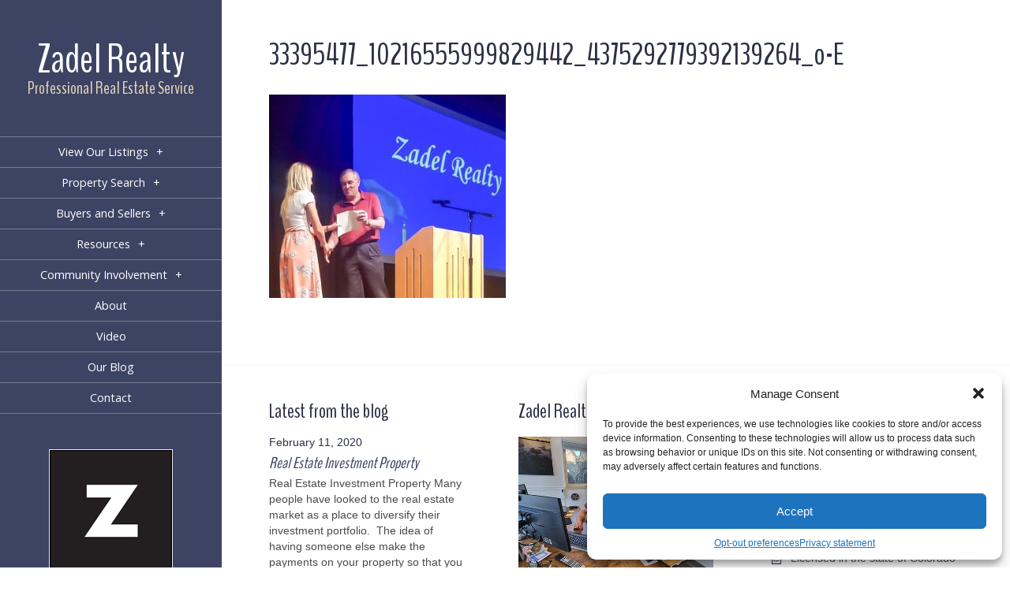

--- FILE ---
content_type: text/css
request_url: https://www.zadelrealty.com/wp-content/themes/geary/style.css?ver=149c41492e4ca0b3745e81a678a6aac3
body_size: 48466
content:
/*



Theme Name: Geary

Theme URI: http://www.styleagent.net

Version: 1.0

Description: Style Agent Theme

Author: Style Agent

Author URI: http://www.styleagent.net



*/



/*------------------------------------------------*/

/*-----------------[RESET]------------------------*/

/*------------------------------------------------*/



/* http://meyerweb.com/eric/tools/css/reset/ */

/* v1.0 | 20080212 */



html, body, div, span, applet, object, iframe,

h1, h2, h3, h4, h5, h6, p, blockquote, pre,

a, abbr, acronym, address, big, cite, code,

del, dfn, em, font, img, ins, kbd, q, s, samp,

small, strike, strong, sub, sup, tt, var,

b, u, i, center,

dl, dt, dd, ol, ul, li,

fieldset, form, label, legend { margin: 0; padding: 0; border: 0; outline: 0; font-size: 100%; vertical-align: baseline; background: transparent; }



body { line-height: 1; }

ol, ul { list-style: none; }

blockquote, q {	quotes: none; }



blockquote:before, blockquote:after,q:before, q:after { content: ''; content: none; }



/* remember to define focus styles! */

:focus { outline: 0; }



/* remember to highlight inserts somehow! */

ins { text-decoration: none; }

del { text-decoration: line-through; }



/* tables still need 'cellspacing="0"' in the markup */

table { border-collapse: collapse; border-spacing: 0; }



article, aside, footer, header, hgroup, nav, section { display: block; }



/*------------------------------------------------*/

/*-----------------[BASIC STYLES]-----------------*/

/*------------------------------------------------*/



html { -webkit-font-smoothing: antialiased; }

body { font-family: 'Open Sans Condensed', Arial, sans-serif; font-size: 0.9em; color: #555555; background-color: #fff; }



a { text-decoration: none; color: #fff; }

a:hover {

	text-decoration: none;

	color: #2B3044;

}



body.single #main a, body.page #main a {
	color: #3D4363;
	text-decoration: none;
}

body.single #info-area, body.page #info-area { color: #fff; }

body.single #main h1, body.single #main h2, body.single #main h3, body.single #main h4, body.single #main h5, body.single #main h6, body.page #main h1, body.page #main h2, body.page #main h3, body.page #main h4, body.page #main h5, body.page #main h6, body.error404 #main h1, body.error404 #main h2, body.error404 #main h3, body.error404 #main h4, body.error404 #main h5, body.error404 #main h6  {

	color: #2B3044;

	font-family: 'BenchNine', sans-serif;

}



.clear { clear: both; }

.ui-tabs-hide { display: none; }

br.clear { margin: 0px; padding: 0px; }

#cmplz-document {
    max-width: 100%;
}
#cmplz-document button.cc-revoke-custom {
    color: #fff !important;
}
.cc-window.cc-banner {
    font-size: 95%;
}

h1, h2, h3, h4, h5, h6 {

	padding-bottom: 30px;

	color: #2B3044;

	line-height: 1em;

	font-weight: normal;

	font-family: 'BenchNine', sans-serif;

}

h1 a, h2 a, h3 a, h4 a, h5 a, h6 a {

	color: #3D4363;

	font-family: 'BenchNine', sans-serif;

}

h1 { font-size: 40px; }

h2 { font-size: 32px; }

h3 { font-size: 26px; }

h4 { font-size: 22px; }

h5 { font-size: 18px; }

h6 { font-size: 14px; }

p { padding-bottom: 20px; line-height: 20px; }

strong { font-weight: bold; color: #1c1c1c; }

cite, em, i { font-style: italic; }

pre, code { font-family: Courier New, monospace; margin-bottom: 10px; }

ins { text-decoration: none; }

sup, sub { height: 0; line-height: 1; position: relative; vertical-align: baseline; }

sup { bottom: 0.8em; }

sub { top: 0.3em; }

dl { margin: 0 0 1.5em 0; }

dl dt { font-weight: bold; }

dd  { margin-left: 1.5em;}

blockquote  { margin: 1.5em; padding: 1em; color: #666666; background: #e6e6e6; font-style: italic; border: 1px solid #dcdcdc; }

	blockquote p { padding-bottom: 0px; }



input[type=text],input.text, input.title, textarea, select { background-color:#fff; border:1px solid #bbb; padding: 2px; color: #4e4e4e; }

input[type=text]:focus, input.text:focus, input.title:focus, textarea:focus, select:focus { border-color:#2D3940; color: #3e3e3e; }

input[type=text], input.text, input.title, textarea, select { margin:0.5em 0; }

textarea { padding: 4px; }



img#about-image { float: left; margin: 3px 8px 8px 0px; }



.clearfix:after { visibility: hidden; display: block; font-size: 0; content: " "; clear: both; height: 0; }

* html .clearfix             { zoom: 1; } /* IE6 */

*:first-child+html .clearfix { zoom: 1; } /* IE7 */



/*------------------------------------------------*/

/*---------------[MAIN LAYOUT INFO]---------------*/

/*------------------------------------------------*/



img { max-width: 100%; height: auto; -ms-interpolation-mode: bicubic; }


#info-bg, #main-wrap:before {

	background-color: #3D4363;

}

#main-wrap:before { content: ''; top: 0; left: 0; position: absolute; height: 100%; }

#info-area, #info-bg, #main-wrap:before {
	width: 281px;
}



#info-area { float: left; position: relative; padding-top: 50px; z-index: 4; }

	#logo-area { text-align: center; margin-bottom: 50px; }

	.logo {

	font-family: 'BenchNine', sans-serif;

	font-size: 3.6em;

	color: #FFF;

	text-align: center;

	width: 100%;

}



.logo a {

	color: #FFF;

	text-decoration: none;

}



.tagline {
	font-family: 'BenchNine', sans-serif;
	font-size: 1.55em;
	font-weight: normal;
	color: #E4D6BA;
	text-align: center;
	width: 100%;
}
	#agent-intro {
	text-align: left;
	position: relative;
	height: auto;
	padding-right: 60px;
	padding-left: 60px;
	padding-top: 40px;
	padding-bottom: 40px;
	margin: 0px;
	float: left;
}



#agent-intro .agent-photo {	display:none; }



#agent-intro .agent-info {

	height: auto;

	width: 100%;

	float: none;

}



#agent-intro .agent-info .title {

	padding-bottom: 5px;

	color: #3D4363;

	font-family: 'BenchNine', sans-serif;

	font-size: 2.5em;

	font-weight: normal;
}



#agent-intro .agent-info .text-area {

	width: 100%;

	font-family: 'Open Sans Condensed', sans-serif;

	font-size: 1.025em;

	font-weight: normal;

	color: #555555;

	line-height: 1.5em;

}





.entry-image .readmore { -moz-border-radius: 100%; -webkit-border-radius: 100%; border-radius: 100%; -moz-box-shadow: 0 0 4px rgba(0,0,0,0.1); -webkit-box-shadow: 0 0 4px rgba(0,0,0,0.1); box-shadow: 0 0 4px rgba(0,0,0,0.1); width: 42px; height: 42px; background: #fff; text-indent: -9999px; position: relative; display: inline-block; overflow: hidden; }

	.entry-image .readmore span { position: absolute; top: 9px; left: 9px; background: url(images/zoom.png) no-repeat; width: 23px; height: 24px; display: block; }



@-webkit-keyframes bounceIn {

	0% {

		-webkit-transform: scale(1);

	}



	50% {

		opacity: 1;

		-webkit-transform: scale(1.1);

	}



	100% {

		-webkit-transform: scale(1);

	}

}



@-moz-keyframes bounceIn {

	0% {

		-moz-transform: scale(1);

	}



	50% {

		opacity: 1;

		-moz-transform: scale(1.1);

	}



	100% {

		-moz-transform: scale(1);

	}

}



@-o-keyframes bounceIn {

	0% {

		-o-transform: scale(1);

	}



	50% {

		opacity: 1;

		-o-transform: scale(1.1);

	}



	100% {

		-o-transform: scale(1);

	}

}



@keyframes bounceIn {

	0% {

		transform: scale(1);

	}



	50% {

		opacity: 1;

		transform: scale(1.1);

	}



	100% {

		transform: scale(1);

	}

}



@-webkit-keyframes bounceIn_custom {

	0% {

		opacity:0;

		-webkit-transform: scale(1);

	}



	50% {

		opacity: 1;

		-webkit-transform: scale(1.1);

	}



	100% {

		-webkit-transform: scale(1);

	}

}



@-moz-keyframes bounceIn_custom {

	0% {

		opacity:0;

		-moz-transform: scale(1);

	}



	50% {

		opacity: 1;

		-moz-transform: scale(1.1);

	}



	100% {

		-moz-transform: scale(1);

	}

}



@-o-keyframes bounceIn_custom {

	0% {

		opacity:0;

		-o-transform: scale(1);

	}



	50% {

		opacity: 1;

		-o-transform: scale(1.1);

	}



	100% {

		-o-transform: scale(1);

	}

}



@keyframes bounceIn_custom {

	0% {

		opacity:0;

		transform: scale(1);

	}



	50% {

		opacity: 1;

		transform: scale(1.1);

	}



	100% {

		transform: scale(1);

	}

}





#main-wrap { height: auto; min-height: 100%; position: relative; }

	#main { margin-left: 281px; height: 100%;  position: relative; z-index: 2; }

		#wrapper { float: left; width: 100%; }

			.entry-image { float: left; width: 25%; position: relative; color: #fff; }

				.entry-image img { display: block; }



				.image-info, #top-menu .link_bg, #info-bg, #info-area { -webkit-transform: translate3d(0,0,0); }



				.image-info { background: #ff9600; background: rgba( 255,150,0,0.95 ); position: absolute; top: 0; left: 0; width: 100%; height: 100%; -moz-box-shadow: inset 0 0 0 1px rgba(255,182,78,1), 0 0 20px rgba(0,0,0,0.6); -webkit-box-shadow: inset 0 0 0 1px rgba(255,182,78,1), 0 0 20px rgba(0,0,0,0.6); box-shadow: inset 0 0 0 1px rgba(255,182,78,1), 0 0 20px rgba(0,0,0,0.6); text-shadow: 1px 1px 0 rgba(0,0,0,0.1); text-align: center; z-index: 10; -webkit-transform: scale(0); -moz-transform: scale(0); -o-transform: scale(0); -ms-transform: scale(0); transform: scale(0); }

					.image-info .title { padding: 45px 7px 8px; -webkit-box-shadow: inset 0 -1px 0 rgba(255, 255, 255, 0.3); -moz-box-shadow: inset 0 -1px 0 rgba(255, 255, 255, 0.3); box-shadow: inset 0 -1px 0 rgba(255, 255, 255, 0.3); }

					.image-info .description { padding: 11px 40px; }

					.image-info a:hover { color: #f5f5f5; color: rgba(255,255,255,0.9); text-decoration: none; }



				.entry-image:hover img, .entry-image.et_hover img { -webkit-animation: bounceIn 0.4s ease-in-out; -moz-animation: bounceIn 0.4s ease-in-out; -ms-animation: bounceIn 0.4s ease-in-out; -o-animation: bounceIn 0.4s ease-in-out; animation: bounceIn 0.4s ease-in-out; -webkit-transform: scale(1); -moz-transform: scale(1); -o-transform: scale(1); -ms-transform: scale(1); transform: scale(1); }



				.entry-image:hover .image-info, .entry-image.et_hover .image-info { -webkit-animation: bounceIn_custom 0.4s ease-in-out; -moz-animation: bounceIn_custom 0.4s ease-in-out; -o-animation: bounceIn_custom 0.4s ease-in-out; -ms-animation: bounceIn_custom 0.4s ease-in-out; animation: bounceIn_custom 0.4s ease-in-out; -webkit-transform: scale(1); -moz-transform: scale(1); -o-transform: scale(1); -ms-transform: scale(1); transform: scale(1); }



			#main-content {

	padding-left: 60px;

	padding-right: 60px;

	padding-bottom: 60px;

}



.entry-content { position: relative; padding-top: 50px; }

	.main-title {

	color: #2B3044;

	background: #FFFFFF;

	position: absolute;

	top: -130px;

	border-radius: 5px 5px 0px 0px;

	padding-top: 20px;

	padding-right: 60px;

	padding-bottom: 15px;

	padding-left: 60px;

}



	.et-no-big-image .main-title { padding-left: 0 !important; padding-right: 0 !important; padding-top: 0; position: relative; top: 0; left: 0; margin-bottom: 10px; }



		.main-title h1, h1#comments, h3#reply-title {

}

		.main-title p { 

	border-bottom: 1px solid rgb(235, 235, 235);

    border-top: 1px solid rgb(235, 235, 235);

    color: rgb(158, 158, 158);

    font-family: 'Open Sans Condensed',sans-serif;

    font-size: 0.75em;

    font-style: italic;

    margin-bottom: 11px;

    padding: 8px 5px 7px 4px;

    text-transform: uppercase;

} 

		

		

		body.single #main .meta-info a, body.page #main .meta-info a { color: #2B3044; }

		body.single #main .meta-info a:hover, body.page #main .meta-info a:hover { color: #3D4363; text-decoration: none; }



	.post-thumbnail { position: relative; margin-bottom: 30px; }

		.post-thumbnail img { display: block; }

		.post-thumbnail:before { content: ''; position: absolute; top: 0; left: 0; width: 100%; height: 100%; -moz-box-shadow: inset 0 0 7px rgba(0,0,0,0.35); -webkit-box-shadow: inset 0 0 7px rgba(0,0,0,0.35); box-shadow: inset 0 0 7px rgba(0,0,0,0.35); }



	.entry-content ul, .comment-content ul { list-style-type: disc; padding: 0 0 23px 16px; line-height: 26px; }

	.entry-content ol, .comment-content ol { list-style-type: decimal; list-style-position: inside; padding: 0 0 23px 16px; line-height: 26px; }

		.entry-content ul li ul, .entry-content ul li ol, .comment-content ul li ul, .comment-content ul li ol { padding: 2px 0px 2px 20px; }

		.entry-content ol li ul, .entry-content ol li ol, .comment-content ol li ul, .comment-content ol li ol  { padding: 2px 0px 2px 35px; }



	#big_thumbnail {

	-webkit-background-size: cover;

	-moz-background-size: cover;

	background-size: cover;

	height: 276px;

	background-repeat: no-repeat;

	background-image: url(images/bg-image.jpg);

	background-position: center top;

}



	.entry-image:hover { z-index: 11; }



	.image-link { display: block; width: 100%; height: 100%; position: absolute; top: 0; left: 0; text-indent: -9999px; }



	body.page .main-title { padding-bottom: 20px; top: -116px; }



	#infscr-loading { position: fixed; top: 45%; left: 45%; background: #fff; padding: 20px; z-index: 1000; -moz-border-radius: 10px; -webkit-border-radius: 10px; border-radius: 10px; }



/*------------------------------------------------*/

/*---------------[DROPDOWN MENU]------------------*/

/*------------------------------------------------*/



#top-menu { border-top: 1px solid #ffffff;
   }

	#top-menu a, #mobile-nav {

	display: block;

	text-align: center;

	padding: 12px 5px;

	position: relative;

	border-bottom-width: 1px;

	border-bottom-style: solid;

	border-bottom-color: #ffffff;

	font-family: 'Open Sans', sans-serif;

}

		#top-menu .link_bg { position: absolute; top: 0; left: 0; width: 100%; height: 100%; -moz-transform: scale(0,1); -webkit-transform: scale(0,1); transform: scale(0,1);  -moz-transition: all 0.13s ease-in-out; -webkit-transition: all 0.13s ease-in-out; transition: all 0.13s ease-in-out; }

		#top-menu .link_text { z-index: 2; position: relative; }

			.link_text span, #mobile-nav span { padding-left: 10px; }

	#top-menu a:hover { text-decoration: none; color: #f5f5f5; color: rgba(255,255,255,0.9); }

		#top-menu a:hover .link_bg { background: #fff; -moz-transform: scale(1,1); -webkit-transform: scale(1,1); transform: scale(1,1); }

			#top-menu ul ul a:hover .link_bg { background: #f8f8f8; }

	.current-menu-item > a, .et_active_dropdown > li a, #top-menu .et_clicked, #mobile-nav  { background: #fff; }

	#top-menu .current-menu-item > a:hover, #top-menu .current-menu-item > a:hover .link_bg { background: #fff; }



	#top-menu a:hover .link_text, .current-menu-item > a, #top-menu .current-menu-item > a:hover, #top-menu .current-menu-item > a:hover .link_bg, .et_active_dropdown > li a, #top-menu .et_clicked, #mobile-nav { color: #2B3044; }



	#top-menu > ul ul { display: none; }



	#top-menu .et_active_dropdown > li a, #top-menu .et_clicked { border-bottom: 1px solid #efefef; }



	#mobile-nav { display: none; border-bottom: none; cursor: pointer; }



/*------------------------------------------------*/

/*-------------------[COMMENTS]-------------------*/

/*------------------------------------------------*/



#comment-wrap { margin-top: 75px; }

	.comment-body { position: relative; padding-left: 82px; margin: 0 0 30px; }

		.comment_avatar { position: absolute; top: 2px; left: 0; }

			.comment_avatar img { display: block; }

			.comment_avatar:before { content: ''; position: absolute; top: 0; left: 0; width: 100%; height: 100%; -moz-box-shadow: inset 0 0 7px rgba(0,0,0,0.5); -webkit-box-shadow: inset 0 0 7px rgba(0,0,0,0.5); box-shadow: inset 0 0 7px rgba(0,0,0,0.5); }

			.comment_postinfo { font-size: 18px; margin-bottom: 10px; }

			span.fn, body.single #main span.fn a, body.page #main span.fn a { text-decoration: none; color: #555e58; font-weight: 800; letter-spacing: -1px; }

			body.single #main span.fn a:hover, body.page #main span.fn a:hover { color: #111; }

			.comment_date { color: #c5c5c5; font-weight: 300; margin-left: 3px; }

		body.single #main .comment-reply-link, body.page #main .comment-reply-link, #commentform #submit { float: right; text-decoration: none; background: rgb(249,249,249); /* Old browsers */ background: -moz-linear-gradient(top,  rgba(249,249,249,1) 0%, rgba(246,246,246,1) 100%, rgba(242,242,242,1) 100%); /* FF3.6+ */ background: -webkit-gradient(linear, left top, left bottom, color-stop(0%,rgba(249,249,249,1)), color-stop(100%,rgba(246,246,246,1)), color-stop(100%,rgba(242,242,242,1))); /* Chrome,Safari4+ */ background: -webkit-linear-gradient(top,  rgba(249,249,249,1) 0%,rgba(246,246,246,1) 100%,rgba(242,242,242,1) 100%); /* Chrome10+,Safari5.1+ */ background: -o-linear-gradient(top,  rgba(249,249,249,1) 0%,rgba(246,246,246,1) 100%,rgba(242,242,242,1) 100%); /* Opera 11.10+ */ background: -ms-linear-gradient(top,  rgba(249,249,249,1) 0%,rgba(246,246,246,1) 100%,rgba(242,242,242,1) 100%); /* IE10+ */ background: linear-gradient(to bottom,  rgba(249,249,249,1) 0%,rgba(246,246,246,1) 100%,rgba(242,242,242,1) 100%); /* W3C */ filter: progid:DXImageTransform.Microsoft.gradient( startColorstr='#f9f9f9', endColorstr='#f2f2f2',GradientType=0 ); /* IE6-9 */ border: 1px solid #e0dddd; border-radius: 5px 5px 5px 5px; -webkit-box-shadow: 1px 1px 0 #fcfcfc inset, 0 1px 2px rgba(0,0,0,0.1); -moz-box-shadow: 1px 1px 0 #fcfcfc inset, 0 1px 2px rgba(0,0,0,0.1); box-shadow: 1px 1px 0 #fcfcfc inset, 0 1px 2px rgba(0,0,0,0.1); color: #464646; display: inline-block; padding: 10px 16px; text-shadow: 1px 1px 0 #ffffff; font-size: 14px; }

		body.single #main .comment-reply-link:hover, body.page #main .comment-reply-link:hover { text-decoration: none; color: #111; }



	h1#comments { margin-bottom: 50px; }



	#respond { margin-top: 60px; }



	.comment ul { margin-left: 82px; }



	#reply-title  { margin-bottom: 10px; }



	#commentform input[type="text"] { width: 40%; }

	#commentform textarea { width: 89%; }

	#commentform textarea, #commentform input[type="text"] { border: 1px solid #e0dddd; padding: 20px; color: #555e58; font-size: 14px; background: #fff; -moz-box-shadow: inset 0 0 7px rgba(0,0,0,0.1); -webkit-box-shadow: inset 0 0 7px rgba(0,0,0,0.1); box-shadow: inset 0 0 7px rgba(0,0,0,0.1); }



	#reply-title small { display: block; font-size: 13px; padding-top: 5px; font-weight: normal; letter-spacing: 0; }



	.form-submit { text-align: right; }

		.form-submit input { font-size: 14px; float: none; }



	.comment #respond, #trackbacks { margin-bottom: 30px; }



	#commentform #submit { float: none; }

	.form-submit { text-align: right; }



/*------------------------------------------------*/

/*--------------------[SIDEBAR]-------------------*/

/*------------------------------------------------*/



#sidebar { color: #fff; }

	.widget { padding: 35px 42px 29px; position: relative; border-bottom: 1px solid #5ea5a4; line-height: 22px; }

		.widgettitle { font-weight: normal; font-size: 1.8em; padding-bottom: 15px; }

		.widget li { background: url(images/widget_bullet.png) no-repeat left center; padding: 5px 0 5px 11px; }

		.widget li:hover { background-image: url(images/widget_bullet_hover.png); }

			.widget li ul { margin-left: 11px; }

			.widget a:hover { color: #f5f5f5; color: rgba(255,255,255,0.9); text-decoration: none; }

			

#sidebar #agent {

	height: auto;

	width: auto;

	margin-bottom: 30px;

	margin-top: 45px;

}



#sidebar #agent .headshot {



	border: 1px solid #EAEAEA;



	height: 153px;



	width: 155px;



	background-image: url(images/right-agent.jpg);



	background-repeat: no-repeat;



	margin-right: auto;



	margin-left: auto;



}



#sidebar #agent .name {

	height: auto;

	width: 175px;

	border-bottom-width: 1px;

	border-bottom-style: solid;

	border-bottom-color: #EAEAEA;

	font-family: 'BenchNine', serif;

	font-size: 2em;

	color: #FFFFFF;

	margin-top: 0px;

	margin-right: auto;

	margin-left: auto;

	margin-bottom: 10px;

	padding-bottom: 12px;

	text-align: center;

	padding-top: 12px;

}

#sidebar #agent .name-home {

	height: auto;

	width: 175px;

	font-family: 'BenchNine', serif;

	font-size: 2em;

	color: #FFFFFF;

	margin-top: 0px;

	margin-right: auto;

	margin-left: auto;

	margin-bottom: 10px;

	text-align: center;

	padding-top: 12px;

}



#sidebar #agent .phone {

	height: 24px;

	width: 175px;

	font-size: 1.05em;

	font-weight: normal;

	color: #FFF;

	margin-top: 10px;

	margin-right: auto;

	margin-left: auto;

	margin-bottom: 10px;

	text-align: center;

	background-image: url(images/sidebar-phone.png);

	background-repeat: no-repeat;

	background-position: 23px 0px;

	text-indent: 30px;

	line-height: 24px;

}



#sidebar #agent .mobile {

	height: 24px;

	width: 175px;

	font-size: 1.05em;

	font-weight: normal;

	color: #FFF;

	margin-top: 10px;

	margin-right: auto;

	margin-left: auto;

	margin-bottom: 10px;

	text-align: center;

	background-image: url(images/sidebar-mobile.png);

	background-repeat: no-repeat;

	background-position: 23px 0px;

	text-indent: 30px;

	line-height: 24px;

}



#sidebar #agent .fax {

	height: 24px;

	width: 175px;

	font-size: 1.05em;

	font-weight: normal;

	color: #FFF;

	margin-top: 10px;

	margin-right: auto;

	margin-left: auto;

	margin-bottom: 0px;

	text-align: center;

	background-image: url(images/sidebar-fax.png);

	background-repeat: no-repeat;

	background-position: 23px 0px;

	text-indent: 30px;

	line-height: 24px;

	border-bottom-width: 1px;

	border-bottom-style: solid;

	border-bottom-color: #EAEAEA;

	padding-bottom: 10px;

}



#sidebar #agent .social {



	height: 25px;



	width: 160px;



	padding-top: 12px;



	padding-right: 0px;



	padding-bottom: 12px;



	padding-left: 15px;



	margin-right: auto;



	margin-left: auto;



	border-bottom-width: 1px;



	border-bottom-style: solid;



	border-bottom-color: #EAEAEA;



}



#sidebar #agent .social ul {



	margin: 0px;



	list-style: none;



	float: left;



	right: 0px;



	bottom: 0px;



	top: 0px;



	text-align: center;



	padding: 0px;



}



#sidebar #agent .social li {



	float: left;



}



#sidebar #agent .social .facebook, #sidebar #agent .social .twitter, #sidebar #agent .social .linkedin, #sidebar #agent .social .pinterest, #sidebar #agent .social .wordpress, #sidebar #agent  .social .google {



	float: left;



	height: 25px;



	width: 25px;



	margin-right: 5px;



}



#sidebar #agent .social .facebook li a:link, #sidebar #agent .social .facebook li a:visited,       {



	display: block;



	line-height: 25px;



	width: 100px;



	margin: 0px;



	height: 25px;



	background-image: url(images/sidebar-facebook.png);



	background-repeat: no-repeat;



	background-position: left center;



	padding: 0px;



}



#sidebar #agent .social .facebook li a:link, #sidebar #agent .social .facebook li a:visited {



	display: block;



	line-height: 25px;



	width: 25px;



	margin: 0px;



	height: 25px;



	background-image: url(images/sidebar-facebook.png);



	background-repeat: no-repeat;



	background-position: left center;



	padding: 0px;



}



#sidebar #agent .social .linkedin li a:link, #sidebar #agent .social .linkedin li a:visited {



	display: block;





	line-height: 25px;



	width: 25px;



	margin: 0px;



	height: 25px;



	background-image: url(images/sidebar-linkedin.png);



	background-repeat: no-repeat;



	background-position: left center;



	padding: 0px;



}



#sidebar #agent .social .google li a:link, #sidebar #agent .social .google li a:visited {



	display: block;



	color: #FFF;



	line-height: 25px;



	width: 25px;



	margin: 0px;



	height: 25px;



	background-image: url(images/sidebar-google.png);



	background-repeat: no-repeat;



	background-position: left center;



	padding: 0px;



}



#sidebar #agent .social .twitter li a:link, #sidebar #agent .social .twitter li a:visited {



	display: block;



	font-family: Verdana, Geneva, sans-serif;



	font-size: 13px;



	font-weight: normal;



	text-decoration: none;



	color: #FFF;



	line-height: 25px;



	width: 25px;



	margin: 0px;



	height: 25px;



	background-image: url(images/sidebar-twitter.png);



	background-repeat: no-repeat;



	background-position: left center;



	padding: 0px;



}



#sidebar #agent .social .wordpress li a:link, #sidebar #agent .social .wordpress li a:visited {



	display: block;



	font-family: Verdana, Geneva, sans-serif;



	font-size: 13px;



	font-weight: normal;



	text-decoration: none;



	color: #FFF;



	line-height: 25px;



	width: 25px;



	margin: 0px;



	height: 25px;



	background-image: url(images/sidebar-wordpress.png);



	background-repeat: no-repeat;



	background-position: left center;



	padding: 0px;



}



#sidebar #agent .social .pinterest li a:link, #sidebar #agent .social .pinterest li a:visited {



	display: block;



	font-family: Verdana, Geneva, sans-serif;



	font-size: 13px;



	font-weight: normal;



	text-decoration: none;



	color: #FFF;



	line-height: 25px;



	width: 25px;



	margin: 0px;



	height: 25px;



	background-image: url(images/sidebar-pinterest.png);



	background-repeat: no-repeat;



	background-position: left center;



	padding: 0px;



}



#sidebar #agent .social .facebook li a:hover {



	background-image: url(images/sidebar-facebook.png);



	background-repeat: no-repeat;



	background-position: 0px 0px;



}



#sidebar #agent .social .pinterest li a:hover {



	background-image: url(images/sidebar-pinterest.png);



	background-repeat: no-repeat;



	background-position: 0px 0px;



}



#sidebar #agent .social .twitter li a:hover {



	background-image: url(images/sidebar-twitter.png);



	background-repeat: no-repeat;



	background-position: 0px 0px;



}



#sidebar #agent .social .wordpress li a:hover {



	background-image: url(images/sidebar-wordpress.png);



	background-repeat: no-repeat;



	background-position: 0px 0px;



}



#sidebar #agent .social .linkedin li a:hover {



	background-image: url(images/sidebar-linkedin.png);



	background-repeat: no-repeat;



	background-position: 0px 0px;



}



#sidebar #agent .social .google li a:hover {



	background-image: url(images/sidebar-google.png);



	background-repeat: no-repeat;



	background-position: 0px 0px;



}		

	#sidebar-ctab {
	text-align: left;
	width: 176px;
	padding-top: 25px;
	padding-right: 0px;
	padding-left: 0px;
	height: 47px;
	padding-bottom: 25px;
	clear: both;
	margin-right: auto;
	margin-left: auto;
}
#sidebar-ctab .button {
	width: 176px;
	height: 47px;
	float: left;
	margin-bottom: 25px;
}
#sidebar-ctab .button li a:link {
	width: 176px;
	height: 47px;
	float: left;
	background-image: url(images/button-sm.png);
	background-repeat: no-repeat;
}
#sidebar-ctab .button2 {
	width: 176px;
	height: 47px;
	float: left;
	margin-bottom: 25px;
}
#sidebar-ctab .button2 li a:link {
	width: 176px;
	height: 47px;
	float: left;
	background-image: url(images/button2-sm.png);
	background-repeat: no-repeat;
}
	#sidebar-ctab .button3 {
	width: 176px;
	height: 47px;
	float: left;
}

#sidebar-ctab .button3 li a:link {
	width: 176px;
	height: 47px;
	float: left;
	background-image: url(images/button3-sm.png);
	background-repeat: no-repeat;
}

			

/*------------------------------------------------*/

/*----------------------[FOOTER]------------------*/

/*------------------------------------------------*/			

			

#main-footer {

	border-top: 1px solid rgb(243, 243, 243);

	color: rgb(73, 75, 75);

	padding-top: 45px;

	padding-right: 60px;

	padding-bottom: 35px;

	padding-left: 60px;

	clear: both;

}

#footer-widgets {

}

	.footer-widget {

	float: left;

	width: 28%;

	margin-right: 8%;

}

				.footer-widget p {



	line-height: 1.4em;}

	

.textwidget .date {

	margin-top: 5px;

	margin-bottom: 10px;

	color: #2B3044;



}



.textwidget .title {



	font-family: 'BenchNine', sans-serif;



	font-size: 1.4em;



	font-weight: normal;



	color: #3D4363;



	font-style: italic;



	margin-bottom: 5px;



}



.textwidget .title a {

	color: #3D4363;

	font-family: 'BenchNine', sans-serif;

}	

	

.footer-widget.last {

	margin-right: 0px;

	width: 28%;

}



.footer-widget.last	.left {

}

.footer-widget.last	.right {

}







.footer-widget.last .phone  {



	background-image: url(images/footer-telephone.png);



	background-repeat: no-repeat;



	background-position: left center;



	text-align: left;



	text-indent: 28px;



	height: 28px;



	width: auto;



	font-size: 1em;



	font-weight: normal;



	color: #555555;



	line-height: 28px;



}



.footer-widget.last .mobile  {



	background-image: url(images/footer-mobile.png);



	background-repeat: no-repeat;



	background-position: left center;



	text-align: left;



	text-indent: 28px;



	height: 28px;



	width: auto;



	font-size: 1em;



	font-weight: normal;



	color: #555555;



	line-height: 28px;



}



.footer-widget.last .fax  {



	background-image: url(images/footer-fax.png);



	background-repeat: no-repeat;



	background-position: left center;



	text-align: left;



	text-indent: 28px;



	height: 28px;



	width: auto;



	font-size: 1em;



	font-weight: normal;



	color: #555555;



	line-height: 28px;



}



.footer-widget.last .email  {



	background-image: url(images/footer-email.png);



	background-repeat: no-repeat;



	background-position: left center;



	text-align: left;



	text-indent: 28px;



	height: 28px;



	width: auto;



	font-size: 1em;



	font-weight: normal;



	color: #555555;



	line-height: 28px;



}



.footer-widget.last .address{



	height: auto;



	width: auto;



	text-align: left;



	font-size: 1em;



	line-height: 1.2em;



	font-weight: normal;



	color: #555555;



	background-image: url(images/footer-address.png);



	background-repeat: no-repeat;



	background-position: left top;



	padding-left: 28px;



	margin-top: 3px;



	padding-top: 2px;



	margin-bottom: 5px;



}



.footer-widget.last .license  {



	background-image: url(images/footer-license.png);



	background-repeat: no-repeat;



	background-position: left center;



	text-align: left;



	text-indent: 28px;



	height: 28px;



	width: auto;



	font-size: 1em;



	font-weight: normal;



	color: #555555;



	line-height: 28px;



}



.footer-widget.last .broker {
	height: 99px;
	width: 100%;
	text-align: left;
	background-image: url(images/broker-logo.jpg);
	background-repeat: no-repeat;
	background-position: left center;
	float: right;
	margin-top: 20px;
}



.footer-widget.last .social {

	height: 20px;

	width: auto;

	text-align: left;

	margin-top: 10px;

	margin-bottom: 20px;

	margin-left: 28px;

}



.footer-widget.last .social ul {



	margin: 0px;



	list-style: none;



	float: left;



	right: 0px;



	bottom: 0px;



	top: 0px;



	text-align: center;



	padding: 0px;



}



.footer-widget.last .social li {



	float: left;



}

.footer-widget.last .social .like {



	float: left;



	height: 20px;



	width: 90px;



	margin-right: 0px;



}

.footer-widget.last .social .facebook, .footer-widget.last .social .twitter, .footer-widget.last .social .linkedin, .footer-widget.last .social .pinterest, .footer-widget.last .social .wordpress, .footer-widget.last .social .google {



	float: left;



	height: 20px;



	width: 20px;



	margin-right: 5px;



}



.footer-widget.last .social .facebook li a:link, .footer-widget.last .social .facebook li a:visited {



	display: block;



	width: 20px;



	margin: 0px;



	height: 20px;



	background-image: url(images/footer-facebook.png);



	background-repeat: no-repeat;



	background-position: left center;



	padding: 0px;



}



.footer-widget.last .social .linkedin li a:link, .footer-widget.last .social .linkedin li a:visited {



	display: block;



	text-decoration: none;



	width: 20px;



	margin: 0px;



	height: 20px;



	background-image: url(images/footer-linkedin.png);



	background-repeat: no-repeat;



	background-position: left center;



	padding: 0px;



}



.footer-widget.last .social .google li a:link, .footer-widget.last .social .google li a:visited {



	display: block;



	text-decoration: none;



	width: 20px;



	margin: 0px;



	height: 20px;



	background-image: url(images/footer-google.png);



	background-repeat: no-repeat;



	background-position: left center;



	padding: 0px;



}



.footer-widget.last .social .twitter li a:link, .footer-widget.last .social .twitter li a:visited {



	display: block;



	width: 20px;



	margin: 0px;



	height: 20px;



	background-image: url(images/footer-twitter.png);



	background-repeat: no-repeat;



	background-position: left center;



	padding: 0px;



}



.footer-widget.last .social .wordpress li a:link, .footer-widget.last .social .wordpress li a:visited {



	display: block;



	width: 20px;



	margin: 0px;



	height: 20px;



	background-image: url(images/footer-wordpress.png);



	background-repeat: no-repeat;



	background-position: left center;



	padding: 0px;



}



.footer-widget.last .social .pinterest li a:link, .footer-widget.last .social .pinterest li a:visited {



	display: block;



	width: 20px;



	margin: 0px;



	height: 20px;



	background-image: url(images/footer-pinterest.png);



	background-repeat: no-repeat;



	background-position: left center;



	padding: 0px;



}



.footer-widget.last .social .facebook li a:hover {



	background-image: url(images/footer-facebook.png);



	background-repeat: no-repeat;



	background-position: 0px 0px;



}



.footer-widget.last .social .pinterest li a:hover {



	background-image: url(images/footer-pinterest.png);



	background-repeat: no-repeat;



	background-position: 0px 0px;



}



.footer-widget.last .social .twitter li a:hover {



	background-image: url(images/footer-twitter.png);



	background-repeat: no-repeat;



	background-position: 0px 0px;



}



.footer-widget.last .social .wordpress li a:hover {



	background-image: url(images/footer-wordpress.png);



	background-repeat: no-repeat;



	background-position: 0px 0px;



}



.footer-widget.last .social .linkedin li a:hover {



	background-image: url(images/footer-linkedin.png);



	background-repeat: no-repeat;



	background-position: 0px 0px;



}



.footer-widget.last .social .google li a:hover {



	background-image: url(images/footer-google.png);



	background-repeat: no-repeat;



	background-position: 0px 0px;



}	



	#copyright {

	font-family: 'Open Sans', Arial, sans-serif;

	color: #2B3044;

	font-size: 0.75em;

	float: left;

	margin-top: 25px;

	margin-right: 0px;

	margin-bottom: 40px;

	font-style: italic;

	clear: both;

	text-align: center;

	padding-top: 30px;

	border-top-width: 1px;

	border-top-style: solid;

	border-top-color: #eaeaea;

	width: 100%;
		line-height:1.4em;

}



#copyright a {



	font-family: 'Open Sans', Arial, sans-serif;



	font-weight: normal;



	color: #3D4363;



	font-size: 1em;



	font-style: normal;



}		

#copyright a:hover {

	color: #2B3044;

}		
.terms {
	font-weight:700;
}

		



/*------------------------------------------------*/

/*------------[CAPTIONS AND ALIGNMENTS]-----------*/

/*------------------------------------------------*/



div.post .new-post .aligncenter, .aligncenter { display: block; margin-left: auto; margin-right: auto; }

.wp-caption { border: 1px solid #ddd; text-align: center; background-color: #f3f3f3; padding-top: 4px; margin-bottom: 10px; max-width: 96%; padding: 8px; }

.wp-caption.alignleft { margin: 0px 10px 10px 0px; }

.wp-caption.alignright { margin: 0px 0px 10px 10px; }

.wp-caption img { margin: 0; padding: 0; border: 0 none; }

.wp-caption p.wp-caption-text { font-size: 11px; line-height: 17px; padding: 0 4px 5px; margin: 0; }

.alignright { float: right; }

.alignleft { float: left }

img.alignleft { display:inline; float:left; margin-right:15px; }

img.alignright { display:inline; float:right; margin-left:15px; }





/*------------------------------------------------*/

/*-----------------[WP CALENDAR]-----------------*/

/*------------------------------------------------*/

#wp-calendar { empty-cells: show; margin: 10px auto 0; width: 240px;	}

	#wp-calendar a { display: block; text-decoration: none; font-weight: bold; }

		#wp-calendar a:hover { text-decoration: underline; }

	#wp-calendar caption {	text-decoration: none; font: bold 13px Arial, Sans-Serif; }

	#wp-calendar td {	padding: 3px 5px; color: #9f9f9f; }

		#wp-calendar td#today { color: #ffffff; }

	#wp-calendar th {	font-style: normal;	text-transform: capitalize;	padding: 3px 5px; }

		#wp-calendar #prev a, #wp-calendar #next a { font-size: 9pt; }

		#wp-calendar #next a { padding-right: 10px; text-align: right; }

		#wp-calendar #prev a { padding-left: 10px; text-align: left; }



/*------------------------------------------------*/

/*-------------------[PAGE NAVI]------------------*/

/*------------------------------------------------*/



.page-nav { margin: 20px 0 40px; }



.pagination { display: none; }

body.page .pagination { display: block; }



.et_embedded_videos { display: none !important; }



.et_pt_blogentry a.readmore { color: #282828 !important; }

.et_pt_blogentry a.readmore:hover { color: #111 !important; text-decoration: none; }



.et_portfolio_small .et_pt_portfolio_item:nth-child(3n+1) { clear: both; }



#ie8 img { width: auto; }



embed, iframe, object, video { max-width: 100%; }



@media screen and (max-width: 1570px) {

	.image-info { font-size: 13px; }

		.image-info .title { padding: 13px 7px 0; }

			.image-info h2 { font-size: 20px; }

		.image-info .description { padding: 11px 8px 0; }

}



@media screen and (min-width: 1024px) {
#ctab { display: none; }
#top-menu { display: block !important; }

}



@media screen and (min-width: 768px) and (max-width: 1279px) {

	.entry-image { width: 33.3%; }



	.image-info .title { padding: 18px 7px 0; }

}



@media screen and (min-width: 1150px) and (max-width: 1279px) {

	.entry-image { width: 33.3%; }



	.image-info { font-size: 14px; }

		.image-info h2 { font-size: 22px; }

		.image-info .title { padding: 34px 7px 0; }

}



@media screen and (max-width: 960px) {

	#et-search, p#et-search-title, p#et-search-title span { background: none !important; }

	#et-search { width: auto !important; height: auto !important; }

		#et-search-inner { padding: 0 !important; }

			#et-search-right { float: none !important; clear: both; text-align: left !important; }

				#et_search_submit { background: #BBB8B8 !important; color: #111 !important; }

			p#et-search-title { margin-bottom: 2px !important; }

				p#et-search-title span { padding: 0 !important; text-shadow: none !important; }

	#et-searchinput { width: auto !important; }

	p#et_choose_posts, p#et_choose_pages, p#et_choose_date, p#et_choose_cat { float: none !important; }

	#et-search-left { float: none !important; width: 100% !important; }

}



@media screen and (max-width: 1023px) {

	.entry-image { width: 33.3%; }

	#info-bg, #sidebar, #main-wrap:before { display: none; }

	#info-area { float: none; width: 100%; border-right: none; background: #3D4363; -webkit-box-shadow: 0 4px 4px rgba(0,0,0,0.08); -moz-box-shadow: 0 4px 4px rgba(0,0,0,0.08); box-shadow: 0 4px 4px rgba(0,0,0,0.08); }

	#main { margin: 0; }



	#top-menu { display: none; }

		#top-menu .link_bg { -moz-transition: all 0.4s ease-in-out; -webkit-transition: all 0.4s ease-in-out; transition: all 0.4s ease-in-out; }



	#mobile-nav {

	display: block;

}



	#logo-area { margin-bottom: 0; padding-bottom: 55px; }

		.logo {

	font-family: 'BenchNine', sans-serif;

	font-size: 4.5em;

	color: #FFF;

	text-align: center;

	width: 100%;

}



.logo a {

	color: #FFF;

	text-decoration: none;

}



.tagline {
	font-family: 'BenchNine', sans-serif;
	font-size: 1.95em;
	text-align: center;
	width: 100%;
	margin-top: 5px;
}



	

}



@media screen and (min-width: 930px) and (max-width: 1023px) {

	.image-info { font-size: 14px; }

		.image-info h2 { font-size: 22px; }

		.image-info .title { padding: 34px 7px 0; }

}



@media screen and (min-width: 768px) and (max-width: 960px) {

#agent-intro .agent-photo {
	display:block;
	height: 75px;

	width: 11%;

	background-image: url(images/agent-intro-small.jpg);

	background-repeat: no-repeat;

	float: left;

	margin-right: 2%;

}

#agent-intro .agent-info {

	height: auto;

	width: 87%;

	float: right;

}



#agent-intro .agent-info .title {

	padding-bottom: 5px;

color: #3D4363;

	font-family: 'BenchNine', sans-serif;

	font-size: 2.2em;

	font-weight: normal;

}



#agent-intro .agent-info .text-area {

	width: 100%;

	font-family: 'Open Sans Condensed', sans-serif;

	font-size: 1em;

	font-weight: normal;

	color: #2B3044;

	line-height: 1.4em;

}

}



@media screen and (max-width: 767px) {

	.entry-image { width: 50%; }

	.comment ul { margin-left: 0; }

	.main-title, body.page .main-title { padding-left: 0 !important; padding-right: 0 !important; padding-top: 0; position: relative; top: 0; left: 0; margin-bottom: 20px; }

		.main-title h1, h1#comments, h3#reply-title { font-size: 32px; }



	#big_thumbnail  { height: 180px; }



	.image-info .title { padding: 18px 7px 0; }



	.sitemap-col { float: none !important; width: 100% !important; }



	.et_portfolio_small .et_pt_portfolio_item:nth-child(3n+1) { clear: none; }

	.et_portfolio_small .et_pt_portfolio_item:nth-child(2n+1) { clear: both; }

	#footer-widgets {

}

	.footer-widget {

	float: left;

	width: 100%;

	margin-bottom: 20px;

	padding-bottom: 20px;

	border-bottom-width: 1px;

	border-bottom-style: solid;

	border-bottom-color: #eaeaea;

}

.footer-widget.last {

	margin-right: 0px;

	width: 100%;

	border-bottom-style: none;

}



.footer-widget.last	.left {

	float: left;

	width: 50%;

}

.footer-widget.last	.right {

	float: right;

	width: 50%;

}

#copyright {

    margin-top: 0px;

}

	#agent-intro .agent-photo {

	display:none;

}

#agent-intro .agent-info {

	height: auto;

	width: 100%;

	float: none;

}



#agent-intro .agent-info .title {

	padding-bottom: 5px;

color: #3D4363;

	font-family: 'BenchNine', sans-serif;

	font-size: 2em;

	font-weight: normal;

}



#agent-intro .agent-info .text-area {

	width: 100%;

	font-family: 'Open Sans Condensed', sans-serif;

	font-size: 1em;

	font-weight: normal;

	color: #2B3044;

	line-height: 1.4em;

}

}



@media screen and (min-width: 650px) and (max-width: 767px) {

	.image-info { font-size: 14px; }

		.image-info h2 { font-size: 26px; }

		.image-info .title { padding: 53px 7px 0; }

}



@media screen and (max-width: 479px) {

	.entry-image { width: 100%; }



	.main-title h1, h1#comments, h3#reply-title { font-size: 24px; }



	#big_thumbnail  { height: 137px; }



	.image-info .title { padding: 31px 7px 0; }

	.footer-widget.last	.left {

	float: left;

	width: 100%;

}

.footer-widget.last	.right {

	float: right;

	width: 100%;

}

		.logo {

	font-size: 3.5em;

}

.tagline {

	font-size: 1.52em;

}

}



@media screen and (min-width: 400px) and (max-width: 479px) {

	.image-info { font-size: 17px; }

		.image-info h2 { font-size: 32px; }

		.image-info .title { padding: 80px 7px 0; }

}





/*------------------------------------------------*/

/*-----------------[COLOR SCHEMES]----------------*/

/*------------------------------------------------*/



/*-------------------[GREEN]------------------*/

.et_color_scheme_green #info-bg, .et_color_scheme_green #main-wrap:before { background: #95c062; }

.et_color_scheme_green #top-menu a:hover .link_text, .et_color_scheme_green #top-menu .current-menu-item > a, .et_color_scheme_green #top-menu .current-menu-item > a:hover, .et_color_scheme_green #top-menu .current-menu-item > a:hover .link_bg, .et_color_scheme_green .et_active_dropdown > li a, .et_color_scheme_green #top-menu .et_clicked, .et_color_scheme_green #mobile-nav { color: #95c062; }

@media only screen and (max-width: 1023px){

	.et_color_scheme_green #info-area { background: #95c062; }

}

.et_color_scheme_green .widget, .et_color_scheme_green #top-menu a, .et_color_scheme_green #mobile-nav, .et_color_scheme_green #info-area, .et_color_scheme_green #info-bg, .et_color_scheme_green #top-menu { border-color: #8bb25c; }



/*-------------------[PURPLE]------------------*/

.et_color_scheme_purple #info-bg, .et_color_scheme_purple #main-wrap:before { background: #b36aa3; }

.et_color_scheme_purple #top-menu a:hover .link_text, .et_color_scheme_purple .current-menu-item > a, .et_color_scheme_purple #top-menu .current-menu-item > a:hover, .et_color_scheme_purple #top-menu .current-menu-item > a:hover .link_bg, .et_color_scheme_purple .et_active_dropdown > li a, .et_color_scheme_purple #top-menu .et_clicked, .et_color_scheme_purple #mobile-nav { color: #b36aa3; }

@media only screen and (max-width: 1023px){

	.et_color_scheme_purple #info-area { background: #b36aa3; }

}

.et_color_scheme_purple .widget, .et_color_scheme_purple #top-menu a, .et_color_scheme_purple #mobile-nav, .et_color_scheme_purple #info-area, .et_color_scheme_purple #info-bg, .et_color_scheme_purple #top-menu { border-color: #9e5c8f; }



/*-------------------[RED]------------------*/

.et_color_scheme_red #info-bg, .et_color_scheme_red #main-wrap:before { background: #bc4b4b; }

.et_color_scheme_red #top-menu a:hover .link_text, .et_color_scheme_red .current-menu-item > a, .et_color_scheme_red #top-menu .current-menu-item > a:hover, .et_color_scheme_red #top-menu .current-menu-item > a:hover .link_bg, .et_color_scheme_red .et_active_dropdown > li a, .et_color_scheme_red #top-menu .et_clicked, .et_color_scheme_red #mobile-nav { color: #bc4b4b; }

@media only screen and (max-width: 1023px){

	.et_color_scheme_red #info-area { background: #bc4b4b; }

}

.et_color_scheme_red .widget, .et_color_scheme_red #top-menu a, .et_color_scheme_red #mobile-nav, .et_color_scheme_red #info-area, .et_color_scheme_red #info-bg, .et_color_scheme_red #top-menu { border-color: #a74343; }



/*-------------------[GRAY]------------------*/

.et_color_scheme_gray #info-bg, .et_color_scheme_gray #main-wrap:before { background: #434343; }

.et_color_scheme_gray #top-menu a:hover .link_text, .et_color_scheme_gray .current-menu-item > a, .et_color_scheme_gray #top-menu .current-menu-item > a:hover, .et_color_scheme_gray #top-menu .current-menu-item > a:hover .link_bg, .et_color_scheme_gray .et_active_dropdown > li a, .et_color_scheme_gray #top-menu .et_clicked, .et_color_scheme_gray #mobile-nav { color: #434343; }

@media only screen and (max-width: 1023px){

	.et_color_scheme_gray #info-area { background: #434343; }

}

.et_color_scheme_gray .widget, .et_color_scheme_gray #top-menu a, .et_color_scheme_gray #mobile-nav, .et_color_scheme_gray #info-area, .et_color_scheme_gray #info-bg, .et_color_scheme_gray #top-menu { border-color: #2e2e2e; }



/*-------------------[ORANGE]------------------*/

.et_color_scheme_orange #info-bg, .et_color_scheme_orange #main-wrap:before { background: #e68d00; }

.et_color_scheme_orange #top-menu a:hover .link_text, .et_color_scheme_orange .current-menu-item > a, .et_color_scheme_orange #top-menu .current-menu-item > a:hover, .et_color_scheme_orange #top-menu .current-menu-item > a:hover .link_bg, .et_color_scheme_orange .et_active_dropdown > li a, .et_color_scheme_orange #top-menu .et_clicked, .et_color_scheme_orange #mobile-nav { color: #e68d00; }

@media only screen and (max-width: 1023px){

	.et_color_scheme_orange #info-area { background: #e68d00; }

}

.et_color_scheme_orange .widget, .et_color_scheme_orange #top-menu a, .et_color_scheme_orange #mobile-nav, .et_color_scheme_orange #info-area, .et_color_scheme_orange #info-bg, .et_color_scheme_orange #top-menu { border-color: #cd7d00; }

/*------------------------------------------------*/
/*------------[Gravity Forms Responsive Fix]-----------*/
/*------------------------------------------------*/

@media only screen and (min-width: 200px) and (max-width: 768px) {

.gform_wrapper .gform_body .top_label li.gfield.gf_right_half {
	float: left;
	clear: left !important;
	width: 99%;
	margin-bottom: 20px;
}
.gform_wrapper .gform_body .top_label li.gfield.gf_left_half {
	float: left;
	clear: left !important;
	width: 99%;
	margin-bottom: 20px;
}
.gform_wrapper .gform_body .top_label li.gfield.gf_right_third {
	float: left;
	clear: left !important;
	width: 99%;
	margin-bottom: 20px;
}
.gform_wrapper .gform_body .top_label li.gfield.gf_left_third {
	float: left;
	clear: left !important;
	width: 99%;
	margin-bottom: 20px;
}
.gform_wrapper .gform_body .top_label li.gfield.gf_middle_third {
	float: none;
	clear: left !important;
	width: 99%;
	margin-left: 0% !important;
	margin-bottom: 20px;
}


--- FILE ---
content_type: text/css
request_url: https://www.zadelrealty.com/wp-content/plugins/new-royalslider/lib/royalslider/royalslider.css?ver=3.1.0
body_size: 7367
content:
/* v1.0.5 WordPress version */

/* Core RS CSS file. 95% of time you shouldn't change anything here. */

.royalSlider {

	width: 600px;

	height: 400px;

	position: relative;

	direction: ltr;

}

.royalSlider > * {

	float: left;

}



.rsWebkit3d .rsSlide {

	-webkit-transform: translateZ(0);

}





.rsWebkit3d .rsSlide,

.rsWebkit3d .rsContainer,

.rsWebkit3d .rsThumbs,

.rsWebkit3d .rsPreloader,

.rsWebkit3d img,

.rsWebkit3d .rsOverflow,

.rsWebkit3d .rsBtnCenterer,

.rsWebkit3d .rsAbsoluteEl,

.rsWebkit3d .rsABlock,

.rsWebkit3d .rsLink,

.rsWebkit3d .rsContent,

.rsWebkit3d .rsBtnCenterer {

	-webkit-backface-visibility: hidden;

}

.rsFade.rsWebkit3d .rsSlide,

.rsFade.rsWebkit3d .rsContent,

.rsFade.rsWebkit3d img,

.rsFade.rsWebkit3d .rsContainer {

    -webkit-transform: none;

}

.rsOverflow {

	width: 100%;

	height: 100%;

	position: relative;

	overflow: hidden;

	float: left;

	-webkit-tap-highlight-color:rgba(0,0,0,0);

}

.rsVisibleNearbyWrap {

	width: 100%;

	height: 100%;

	position: relative;

	overflow: hidden;

	left: 0;

	top: 0;

	-webkit-tap-highlight-color:rgba(0,0,0,0);

}

.rsVisibleNearbyWrap .rsOverflow {

	position: absolute;

	left: 0;

	top: 0;



}

.rsContainer {

	position: relative;

	width: 100%;

	height: 100%;

	-webkit-tap-highlight-color:rgba(0,0,0,0);

}



.rsArrow,

.rsThumbsArrow {

	cursor: pointer;

}



.rsThumb {

	float: left;

	position: relative;

}





.rsArrow,

.rsNav,

.rsThumbsArrow {

	opacity: 1;

	-webkit-transition:opacity 0.3s linear;

	-moz-transition:opacity 0.3s linear;

	-o-transition:opacity 0.3s linear;

	transition:opacity 0.3s linear;

}

.rsHidden {

	opacity: 0;

	visibility: hidden;

	-webkit-transition:visibility 0s linear 0.3s,opacity 0.3s linear;

	-moz-transition:visibility 0s linear 0.3s,opacity 0.3s linear;

	-o-transition:visibility 0s linear 0.3s,opacity 0.3s linear;

	transition:visibility 0s linear 0.3s,opacity 0.3s linear;

}





.rsGCaption {

	width: 100%;

	float: left;

	text-align: center;

	z-index: 90;

}





/* Fullscreen options, very important ^^ */

.royalSlider.rsFullscreen {

	position: fixed !important;

	height: auto !important;

	width: auto !important;

	margin: 0 !important;

	padding: 0 !important;

	z-index: 2147483647 !important;

	top: 0 !important;

	left: 0 !important;

	bottom: 0 !important;

	right: 0 !important;

}



.royalSlider .rsSlide.rsFakePreloader {

	opacity: 1 !important;

	-webkit-transition: 0s;

	-moz-transition: 0s;

	-o-transition:  0s;

	transition:  0s;

	display: none;

}



.rsSlide {

	position: absolute;

	left: 0;

	top: 0;

	display: block;

	overflow: hidden;

	

	height: 100%;

	width: 100%;

}



.royalSlider.rsAutoHeight,

.rsAutoHeight .rsSlide {

	height: auto !important;

}





.rsContent {

	width: 100%;

	height: 100%;

	position: absolute;

	left: 0;

	top: 0;

}

.rsAutoHeight .rsContent {

	position: relative;

	height: auto;

}



.rsPreloader {

	position:absolute;

	z-index: 0;	

}



.rsNav {

	-moz-user-select: -moz-none;

	-webkit-user-select: none;

	user-select: none;

}

.rsNavItem {

	-webkit-tap-highlight-color:rgba(0,0,0,0.25);

}



.rsThumbs {

	cursor: pointer;

	position: relative;

	overflow: hidden;

	float: left;

	z-index: 22;

}

.rsTabs {

	float: left;

	background: none !important;

}

.rsTabs,

.rsThumbs {

	-webkit-tap-highlight-color:rgba(0,0,0,0);

	-webkit-tap-highlight-color:rgba(0,0,0,0);

}





.rsVideoContainer {

	/*left: 0;

	top: 0;

	position: absolute;*/

	/*width: 100%;

	height: 100%;

	position: absolute;

	left: 0;

	top: 0;

	float: left;*/

	width: auto;

	height: auto;

	line-height: 0;

	position: relative;

}

.rsVideoFrameHolder {

	position: absolute;

	left: 0;

	top: 0;

	background: #141414;

	opacity: 0;

	-webkit-transition: .3s;

}

.rsVideoFrameHolder.rsVideoActive {

	opacity: 1;

}

.rsVideoContainer iframe,

.rsVideoContainer video,

.rsVideoContainer embed,

.rsVideoContainer .rsVideoObj {

	position: absolute;

	z-index: 50;

	left: 0;

	top: 0;

	width: 100%;

	height: 100%;

}

/* ios controls over video bug, shifting video */

.rsVideoContainer.rsIOSVideo iframe,

.rsVideoContainer.rsIOSVideo video,

.rsVideoContainer.rsIOSVideo embed {

	-webkit-box-sizing: border-box;

	-moz-box-sizing: border-box;

	box-sizing: border-box;

	padding-right: 44px;

}



.rsABlock,

.rsSBlock {

	left: 0;

	top: 0;

	position: absolute;

	z-index: 15;

	

}



img.rsImg {

	max-width: none;

}



.grab-cursor {

	cursor:url(grab.png) 8 8, move; 

}



.grabbing-cursor{ 

	cursor:url(grabbing.png) 8 8, move;

}



.rsNoDrag {

	cursor: auto;

}



a.rsLink {

	left:0;

	top:0;

	position:absolute;

	width:100%;

	height:100%;

	display:block;	

	z-index: 20;

	background: url(blank.gif);

	-webkit-backface-visibility: hidden;

	outline: none;

	padding: 0;

	margin: 0;

	text-indent: 100%;

	white-space: nowrap;

	overflow: hidden;

}





.abBlackBox {

	color: #FFF;

	background-color: rgba(0, 0, 0, 0.50);

	background-image: url(../backend/images/go.png);

	background-repeat: no-repeat;

	background-position: 95% 95%;

	padding-top: 20px;

	padding-right: 25px;

	padding-bottom: 25px;

	padding-left: 25px;

}

.abBlackBox .slider-title {

	font-size: 1.6em;

	font-weight: normal;

	color: #ffffcc;

	margin-bottom: 5px;

}

.abBlackBox .slider-content {

	line-height: 1.2em;

	font-size: 1.1em;

}

.abBlackBoxBottom {

	color: #FFF;

	padding-top: 15px;

	padding-right: 50px;

	padding-bottom: 35px;

	padding-left: 50px;

	background-color: rgba(0, 0, 0, 0.50);

}

.abBlackBoxBottom .slider-title {

	font-size: 1.6em;

	font-weight: normal;

	color: #ffffcc;

	margin-bottom: 5px;

}

.abBlackBoxBottom .slider-content {

	line-height: 1.2em;

	font-size: 1.1em;

}

.abWhiteBox {

	color: #000;

	background-color: rgba(255, 255, 255, 0.90);

	padding-top: 20px;

	padding-right: 25px;

	padding-bottom: 25px;

	padding-left: 25px;

}

.abWhiteBox .slider-title {

	font-size: 2.2em;

	font-weight: normal;

	color: #3D4363;

	margin-bottom: 5px;

	font-family: 'BenchNine', serif;

	font-style: normal;

	line-height: 1.1em;

}

.abWhiteBox .slider-content {

	line-height: 1.3em;

	font-size: 1em;

}

.abWhiteBoxBottom {

	color: #000;

	background-color: rgba(255, 255, 255, 0.70);

}

.abWhiteBoxBottom .slider-title {

	font-size: 2.2em;

	font-weight: normal;

	color: #3D4363
;

	font-family: 'BenchNine', serif;

	font-style: normal;

	padding-top: 20px;

	padding-right: 50px;

	padding-bottom: 5px;

	padding-left: 50px;

}

.abWhiteBoxBottom .slider-content {

	line-height: 1.3em;

	font-size: 1em;

	padding-right: 50px;

	padding-bottom: 25px;

	padding-left: 50px;

}

.abTextAlignCenter {

	text-align: center;

}





/*-------------------------------------------------------------------*/

/*------------[CUSTOM MEDIA QUERIES ADOBE HOMEPAGE SLIDER]-----------*/

/*-------------------------------------------------------------------*/

@media only screen and ( max-width: 767px ) {

	.abWhiteBox {

	display: none; }

	.abWhiteBoxBottom {

	display: none; }

}


/*------------------------------------------------*/
/*------------[Royal Slider Fix]-----------*/
/*------------------------------------------------*/

.royalSlider { overflow:hidden }
.royalSlider > .rsContent {
display:none; 
/* or display:none depending on your needs... */
}